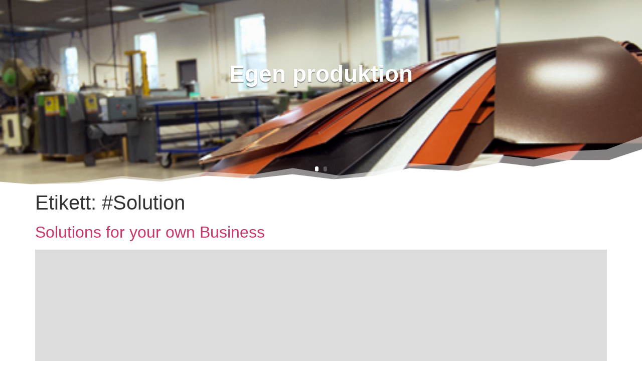

--- FILE ---
content_type: text/css
request_url: http://skorsten.nu/wp-content/et-cache/95/et-core-unified-cpt-deferred-95.min.css?ver=1720109490
body_size: 1075
content:
.et-db #et-boc .et-l .et_pb_section_0_tb_header.section_has_divider.et_pb_bottom_divider .et_pb_bottom_inside_divider{background-image:url([data-uri]);background-size:100% 100px;bottom:0;height:100px;z-index:10;transform:scale(1,1)}.et-db #et-boc .et-l .et_pb_slide_0_tb_header,.et-db #et-boc .et-l .et_pb_slide_1_tb_header{background-color:#7EBEC5}.et-db #et-boc .et-l .et_pb_fullwidth_slider_0_tb_header .et_pb_slide_description,.et-db #et-boc .et-l .et_pb_slider_fullwidth_off.et_pb_fullwidth_slider_0_tb_header .et_pb_slide_description{padding-top:101px;padding-bottom:169px}.et-db #et-boc .et-l .et_pb_slider .et_pb_slide_0_tb_header.et_pb_slide .et_pb_slide_description .et_pb_slide_title,.et-db #et-boc .et-l .et_pb_slider .et_pb_slide_0_tb_header.et_pb_slide .et_pb_slide_description .et_pb_slide_title a,.et-db #et-boc .et-l .et_pb_slider .et_pb_slide_1_tb_header.et_pb_slide .et_pb_slide_description .et_pb_slide_title,.et-db #et-boc .et-l .et_pb_slider .et_pb_slide_1_tb_header.et_pb_slide .et_pb_slide_description .et_pb_slide_title a{font-family:'Arial',Helvetica,Arial,Lucida,sans-serif!important;font-weight:700!important}.et-db #et-boc .et-l .et_pb_slides .et_pb_slide_0_tb_header.et_pb_slide .et_pb_slide_description,.et-db #et-boc .et-l .et_pb_slides .et_pb_slide_1_tb_header.et_pb_slide .et_pb_slide_description{text-shadow:0em 0.1em 0.1em rgba(0,0,0,0.4)}.et-db #et-boc .et-l .et_pb_slider .et_pb_slide_0_tb_header,.et-db #et-boc .et-l .et_pb_slider .et_pb_slide_1_tb_header{background-image:url(http://skorsten.nu/wp-content/uploads/2022/12/DSC_6286-copy.jpg);background-color:#7EBEC5}